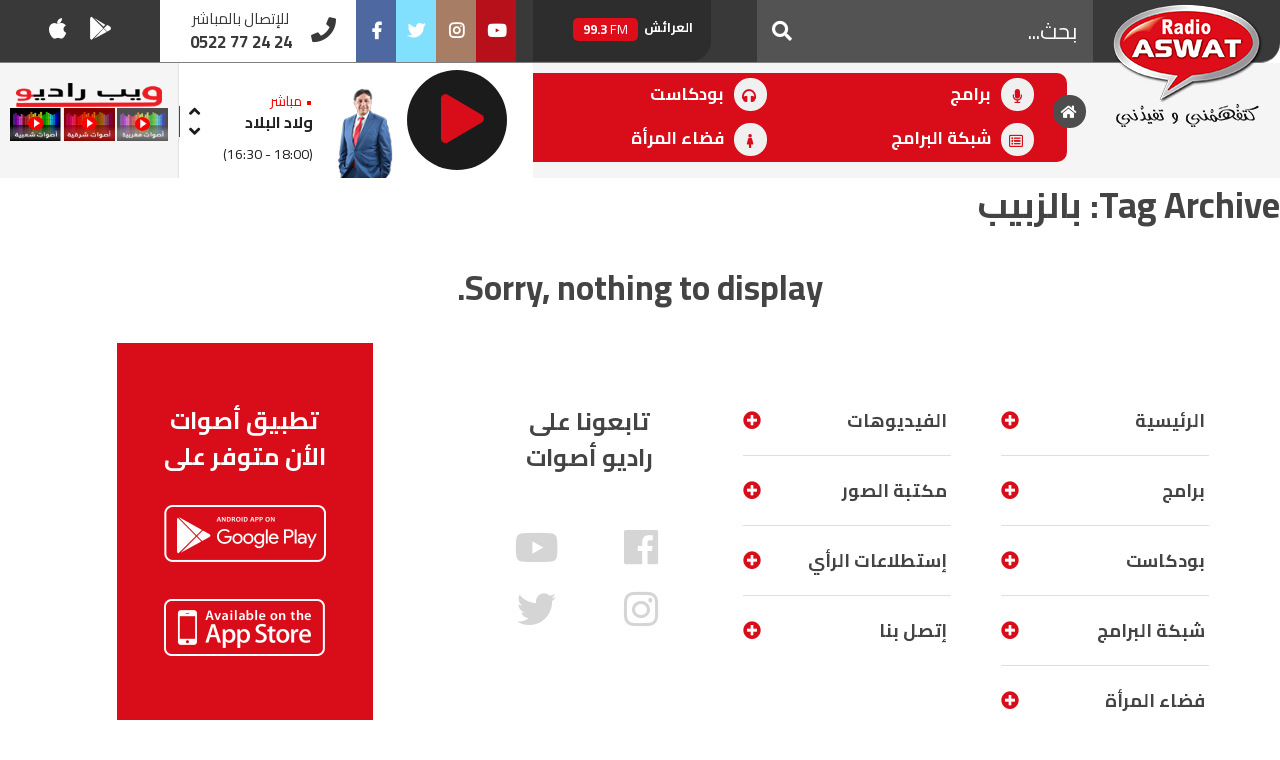

--- FILE ---
content_type: text/html; charset=UTF-8
request_url: https://radioaswat.ma/tag/%D8%A8%D8%A7%D9%84%D8%B2%D8%A8%D9%8A%D8%A8/
body_size: 14962
content:
<!doctype html>

<html lang="en-US" xmlns:og="http://opengraphprotocol.org/schema/" xmlns:fb="http://www.facebook.com/2008/fbml" class="no-js">



<head>

  <meta charset="UTF-8">

  <meta name="google-site-verification" content="5pDW40oohWWEDALEl2szdH9oYNYghfbwGDDnDfQxRX8"/>
  <script async src="https://pagead2.googlesyndication.com/pagead/js/adsbygoogle.js?client=ca-pub-4927968112022704" crossorigin="anonymous"></script>
  <title>

      بالزبيب
     :
    راديو أصوات
  </title>



  <link href="//www.google-analytics.com" rel="dns-prefetch">

  <link href="https://radioaswat.ma/wp-content/themes/aswata108/img/icons/favicon.ico" rel="shortcut icon">

  <link href="https://radioaswat.ma/wp-content/themes/aswata108/img/icons/xtouch.png.pagespeed.ic.1gO5jt-QJv.webp" rel="apple-touch-icon-precomposed">



  <meta http-equiv="X-UA-Compatible" content="IE=edge,chrome=1">

  <meta name="viewport" content="width=device-width, initial-scale=1.0">

  <meta name="description" content="كتفهمني و تفيدني">



  <meta name='robots' content='max-image-preview:large'/>
<link rel='dns-prefetch' href='//cdnjs.cloudflare.com'/>
<link rel='dns-prefetch' href='//use.fontawesome.com'/>
<link rel='stylesheet' id='wp-block-library-css' href='https://radioaswat.ma/wp-includes/css/dist/block-library/A.style.min.css,qver=6.1.1.pagespeed.cf.s5bSa4kM1r.css' type='text/css' media='all'/>
<style id='classic-theme-styles-css' media='all'>.wp-block-button__link{color:#fff;background-color:#32373c;border-radius:9999px;box-shadow:none;text-decoration:none;padding:calc(.667em + 2px) calc(1.333em + 2px);font-size:1.125em}</style>
<style id='global-styles-inline-css' type='text/css'>body{--wp--preset--color--black:#000;--wp--preset--color--cyan-bluish-gray:#abb8c3;--wp--preset--color--white:#fff;--wp--preset--color--pale-pink:#f78da7;--wp--preset--color--vivid-red:#cf2e2e;--wp--preset--color--luminous-vivid-orange:#ff6900;--wp--preset--color--luminous-vivid-amber:#fcb900;--wp--preset--color--light-green-cyan:#7bdcb5;--wp--preset--color--vivid-green-cyan:#00d084;--wp--preset--color--pale-cyan-blue:#8ed1fc;--wp--preset--color--vivid-cyan-blue:#0693e3;--wp--preset--color--vivid-purple:#9b51e0;--wp--preset--gradient--vivid-cyan-blue-to-vivid-purple:linear-gradient(135deg,rgba(6,147,227,1) 0%,#9b51e0 100%);--wp--preset--gradient--light-green-cyan-to-vivid-green-cyan:linear-gradient(135deg,#7adcb4 0%,#00d082 100%);--wp--preset--gradient--luminous-vivid-amber-to-luminous-vivid-orange:linear-gradient(135deg,rgba(252,185,0,1) 0%,rgba(255,105,0,1) 100%);--wp--preset--gradient--luminous-vivid-orange-to-vivid-red:linear-gradient(135deg,rgba(255,105,0,1) 0%,#cf2e2e 100%);--wp--preset--gradient--very-light-gray-to-cyan-bluish-gray:linear-gradient(135deg,#eee 0%,#a9b8c3 100%);--wp--preset--gradient--cool-to-warm-spectrum:linear-gradient(135deg,#4aeadc 0%,#9778d1 20%,#cf2aba 40%,#ee2c82 60%,#fb6962 80%,#fef84c 100%);--wp--preset--gradient--blush-light-purple:linear-gradient(135deg,#ffceec 0%,#9896f0 100%);--wp--preset--gradient--blush-bordeaux:linear-gradient(135deg,#fecda5 0%,#fe2d2d 50%,#6b003e 100%);--wp--preset--gradient--luminous-dusk:linear-gradient(135deg,#ffcb70 0%,#c751c0 50%,#4158d0 100%);--wp--preset--gradient--pale-ocean:linear-gradient(135deg,#fff5cb 0%,#b6e3d4 50%,#33a7b5 100%);--wp--preset--gradient--electric-grass:linear-gradient(135deg,#caf880 0%,#71ce7e 100%);--wp--preset--gradient--midnight:linear-gradient(135deg,#020381 0%,#2874fc 100%);--wp--preset--duotone--dark-grayscale:url(#wp-duotone-dark-grayscale);--wp--preset--duotone--grayscale:url(#wp-duotone-grayscale);--wp--preset--duotone--purple-yellow:url(#wp-duotone-purple-yellow);--wp--preset--duotone--blue-red:url(#wp-duotone-blue-red);--wp--preset--duotone--midnight:url(#wp-duotone-midnight);--wp--preset--duotone--magenta-yellow:url(#wp-duotone-magenta-yellow);--wp--preset--duotone--purple-green:url(#wp-duotone-purple-green);--wp--preset--duotone--blue-orange:url(#wp-duotone-blue-orange);--wp--preset--font-size--small:13px;--wp--preset--font-size--medium:20px;--wp--preset--font-size--large:36px;--wp--preset--font-size--x-large:42px;--wp--preset--spacing--20:.44rem;--wp--preset--spacing--30:.67rem;--wp--preset--spacing--40:1rem;--wp--preset--spacing--50:1.5rem;--wp--preset--spacing--60:2.25rem;--wp--preset--spacing--70:3.38rem;--wp--preset--spacing--80:5.06rem}:where(.is-layout-flex){gap:.5em}body .is-layout-flow>.alignleft{float:left;margin-inline-start:0;margin-inline-end:2em}body .is-layout-flow>.alignright{float:right;margin-inline-start:2em;margin-inline-end:0}body .is-layout-flow>.aligncenter{margin-left:auto!important;margin-right:auto!important}body .is-layout-constrained>.alignleft{float:left;margin-inline-start:0;margin-inline-end:2em}body .is-layout-constrained>.alignright{float:right;margin-inline-start:2em;margin-inline-end:0}body .is-layout-constrained>.aligncenter{margin-left:auto!important;margin-right:auto!important}body .is-layout-constrained > :where(:not(.alignleft):not(.alignright):not(.alignfull)){max-width:var(--wp--style--global--content-size);margin-left:auto!important;margin-right:auto!important}body .is-layout-constrained>.alignwide{max-width:var(--wp--style--global--wide-size)}body .is-layout-flex{display:flex}body .is-layout-flex{flex-wrap:wrap;align-items:center}body .is-layout-flex>*{margin:0}:where(.wp-block-columns.is-layout-flex){gap:2em}.has-black-color{color:var(--wp--preset--color--black)!important}.has-cyan-bluish-gray-color{color:var(--wp--preset--color--cyan-bluish-gray)!important}.has-white-color{color:var(--wp--preset--color--white)!important}.has-pale-pink-color{color:var(--wp--preset--color--pale-pink)!important}.has-vivid-red-color{color:var(--wp--preset--color--vivid-red)!important}.has-luminous-vivid-orange-color{color:var(--wp--preset--color--luminous-vivid-orange)!important}.has-luminous-vivid-amber-color{color:var(--wp--preset--color--luminous-vivid-amber)!important}.has-light-green-cyan-color{color:var(--wp--preset--color--light-green-cyan)!important}.has-vivid-green-cyan-color{color:var(--wp--preset--color--vivid-green-cyan)!important}.has-pale-cyan-blue-color{color:var(--wp--preset--color--pale-cyan-blue)!important}.has-vivid-cyan-blue-color{color:var(--wp--preset--color--vivid-cyan-blue)!important}.has-vivid-purple-color{color:var(--wp--preset--color--vivid-purple)!important}.has-black-background-color{background-color:var(--wp--preset--color--black)!important}.has-cyan-bluish-gray-background-color{background-color:var(--wp--preset--color--cyan-bluish-gray)!important}.has-white-background-color{background-color:var(--wp--preset--color--white)!important}.has-pale-pink-background-color{background-color:var(--wp--preset--color--pale-pink)!important}.has-vivid-red-background-color{background-color:var(--wp--preset--color--vivid-red)!important}.has-luminous-vivid-orange-background-color{background-color:var(--wp--preset--color--luminous-vivid-orange)!important}.has-luminous-vivid-amber-background-color{background-color:var(--wp--preset--color--luminous-vivid-amber)!important}.has-light-green-cyan-background-color{background-color:var(--wp--preset--color--light-green-cyan)!important}.has-vivid-green-cyan-background-color{background-color:var(--wp--preset--color--vivid-green-cyan)!important}.has-pale-cyan-blue-background-color{background-color:var(--wp--preset--color--pale-cyan-blue)!important}.has-vivid-cyan-blue-background-color{background-color:var(--wp--preset--color--vivid-cyan-blue)!important}.has-vivid-purple-background-color{background-color:var(--wp--preset--color--vivid-purple)!important}.has-black-border-color{border-color:var(--wp--preset--color--black)!important}.has-cyan-bluish-gray-border-color{border-color:var(--wp--preset--color--cyan-bluish-gray)!important}.has-white-border-color{border-color:var(--wp--preset--color--white)!important}.has-pale-pink-border-color{border-color:var(--wp--preset--color--pale-pink)!important}.has-vivid-red-border-color{border-color:var(--wp--preset--color--vivid-red)!important}.has-luminous-vivid-orange-border-color{border-color:var(--wp--preset--color--luminous-vivid-orange)!important}.has-luminous-vivid-amber-border-color{border-color:var(--wp--preset--color--luminous-vivid-amber)!important}.has-light-green-cyan-border-color{border-color:var(--wp--preset--color--light-green-cyan)!important}.has-vivid-green-cyan-border-color{border-color:var(--wp--preset--color--vivid-green-cyan)!important}.has-pale-cyan-blue-border-color{border-color:var(--wp--preset--color--pale-cyan-blue)!important}.has-vivid-cyan-blue-border-color{border-color:var(--wp--preset--color--vivid-cyan-blue)!important}.has-vivid-purple-border-color{border-color:var(--wp--preset--color--vivid-purple)!important}.has-vivid-cyan-blue-to-vivid-purple-gradient-background{background:var(--wp--preset--gradient--vivid-cyan-blue-to-vivid-purple)!important}.has-light-green-cyan-to-vivid-green-cyan-gradient-background{background:var(--wp--preset--gradient--light-green-cyan-to-vivid-green-cyan)!important}.has-luminous-vivid-amber-to-luminous-vivid-orange-gradient-background{background:var(--wp--preset--gradient--luminous-vivid-amber-to-luminous-vivid-orange)!important}.has-luminous-vivid-orange-to-vivid-red-gradient-background{background:var(--wp--preset--gradient--luminous-vivid-orange-to-vivid-red)!important}.has-very-light-gray-to-cyan-bluish-gray-gradient-background{background:var(--wp--preset--gradient--very-light-gray-to-cyan-bluish-gray)!important}.has-cool-to-warm-spectrum-gradient-background{background:var(--wp--preset--gradient--cool-to-warm-spectrum)!important}.has-blush-light-purple-gradient-background{background:var(--wp--preset--gradient--blush-light-purple)!important}.has-blush-bordeaux-gradient-background{background:var(--wp--preset--gradient--blush-bordeaux)!important}.has-luminous-dusk-gradient-background{background:var(--wp--preset--gradient--luminous-dusk)!important}.has-pale-ocean-gradient-background{background:var(--wp--preset--gradient--pale-ocean)!important}.has-electric-grass-gradient-background{background:var(--wp--preset--gradient--electric-grass)!important}.has-midnight-gradient-background{background:var(--wp--preset--gradient--midnight)!important}.has-small-font-size{font-size:var(--wp--preset--font-size--small)!important}.has-medium-font-size{font-size:var(--wp--preset--font-size--medium)!important}.has-large-font-size{font-size:var(--wp--preset--font-size--large)!important}.has-x-large-font-size{font-size:var(--wp--preset--font-size--x-large)!important}.wp-block-navigation a:where(:not(.wp-element-button)){color:inherit}:where(.wp-block-columns.is-layout-flex){gap:2em}.wp-block-pullquote{font-size:1.5em;line-height:1.6}</style>
<link rel='stylesheet' id='contact-form-7-css' href='https://radioaswat.ma/wp-content/plugins/contact-form-7/includes/css/A.styles.css,qver=5.5.6.1.pagespeed.cf.-dvEpspat2.css' type='text/css' media='all'/>
<link rel='stylesheet' id='bootstrap-css' href='https://radioaswat.ma/wp-content/themes/aswata108/css/A.bootstrap.css,qver=4.0.0.pagespeed.cf.DnRYoGmSt4.css' type='text/css' media='all'/>
<link rel='stylesheet' id='bootstrap-rtl-css' href='https://radioaswat.ma/wp-content/themes/aswata108/css/A.bootstrap-rtl.css,qver=4.0.1.pagespeed.cf.7pBSzzLeoR.css' type='text/css' media='all'/>
<link rel='stylesheet' id='style-css' href='https://radioaswat.ma/wp-content/themes/aswata108/A.style.css,qver=5.0.4.pagespeed.cf.m9sc9LgnMx.css' type='text/css' media='all'/>
<link rel='stylesheet' id='animate-css' href='https://radioaswat.ma/wp-content/themes/aswata108/css/A.animate.css,qver=1.0.0.pagespeed.cf.37QnFVoHH4.css' type='text/css' media='all'/>
<link rel='stylesheet' id='responsive-css' href='https://radioaswat.ma/wp-content/themes/aswata108/css/A.responsive.css,qver=1.0.1.pagespeed.cf.Z2mFly6Ane.css' type='text/css' media='all'/>
<link rel='stylesheet' id='font-awesome-cdn-css' href='https://use.fontawesome.com/releases/v5.0.12/css/all.css?ver=1.0.0' type='text/css' media='all'/>
<script type='text/javascript' src='https://radioaswat.ma/wp-includes/js/jquery/jquery.min.js,qver=3.6.1.pagespeed.jm.YeQrVmZKn4.js' id='jquery-core-js'></script>
<script type='text/javascript' src='https://radioaswat.ma/wp-includes/js/jquery/jquery-migrate.min.js,qver=3.3.2.pagespeed.jm.Ws-UgblvVg.js' id='jquery-migrate-js'></script>
<link rel="https://api.w.org/" href="https://radioaswat.ma/wp-json/"/><link rel="alternate" type="application/json" href="https://radioaswat.ma/wp-json/wp/v2/tags/1853"/>		<style type="text/css" id="wp-custom-css">.device-md .home-call-us,.device-sm .home-call-us,.device-xs .home-call-us{padding:3px 50px 3px 2px;width:100%}@media (min-width: 1200px)
#content {
    background: url(https://radioaswat.ma/wp-content/uploads/2023/12/bgvote.jpg) top center no-repeat;
	 background-size: 100% !important;
	 position: relative;
    overflow: hidden;
    background-color: #ededed;
    
    background-position: top;
    background-size: 100%;
    background-repeat: no-repeat;
}#content .container{background:#fff;font-family:'Cairo',sans-serif;-webkit-border-top-left-radius:10px;-webkit-border-top-right-radius:10px;-moz-border-radius-topleft:10px;-moz-border-radius-topright:10px;border-top-left-radius:10px;border-top-right-radius:10px;margin-top:-10px}.hustle-ui.module_id_1 .hustle-layout .hustle-layout-content{padding:0 0 0 0;border-width:0 0 0 0;border-style:solid;border-radius:0 0 0 0;border-color:rgba(0,0,0,0);background-color: #5d738000;-moz-box-shadow:0 0 0 0 rgba(0,0,0,0);-webkit-box-shadow:0 0 0 0 rgba(0,0,0,0);box-shadow:0 0 0 0 rgba(0,0,0,0)}.hustle-ui.module_id_1 .hustle-layout{margin:0 0 0 0;padding:0 0 0 0;border-width:0 0 0 0;border-style:solid;border-color:#dadada;border-radius:0 0 0 0;overflow:hidden;background-color: #38454e00;-moz-box-shadow:0 0 0 0 rgba(0,0,0,0);-webkit-box-shadow:0 0 0 0 rgba(0,0,0,0);box-shadow:0 0 0 0 rgba(0,0,0,0)}.hustle-ui.hustle-popup .hustle-popup-content.hustle-animate-in--no_animation{opacity:1;-khtml-opacity:1;overflow:hidden}.hustle-ui.module_id_1 button.hustle-button-close .hustle-icon-close{font-size:12px;display:none}.hustle-ui:not(.hustle-size--small).module_id_1 button.hustle-button-close {background:#ff3f3f;border-radius:100%;display:block;width:32px;height:32px;right:0;left:auto;top:0;bottom:auto;transform:unset;display:none}#content .content-wrap{padding-top:0!important;position:relative;margin-top:50px}.pub img{padding:0 20px;max-width:270px}@media (min-width:1401px) and (max-width:1600px){.cls-mission{max-width:970px;width:60%}}@media (min-width:1200px){.cls-mission{margin:0}}@media (max-width:1400px){.pub{display:none}}</style>
		



  <script type="text/javascript">(adsbygoogle=window.adsbygoogle||[]).push({google_ad_client:"ca-pub-4927968112022704",enable_page_level_ads:true});var googletag=googletag||{};googletag.cmd=googletag.cmd||[];(function(){var gads=document.createElement('script');gads.async=true;gads.type='text/javascript';var useSSL='https:'==document.location.protocol;gads.src=(useSSL?'https:':'http:')+'//www.googletagservices.com/tag/js/gpt.js';var node=document.getElementsByTagName('script')[0];node.parentNode.insertBefore(gads,node);})();googletag.cmd.push(function(){googletag.defineSlot('/24192979/actualite728h-Ad-Unit',[728,90],'div-gpt-ad-1366732934956-0').addService(googletag.pubads());googletag.defineSlot('/24192979/actualite300',[300,250],'div-gpt-ad-1366732125286-0').addService(googletag.pubads());googletag.defineSlot('/24192979/allother300',[300,250],'div-gpt-ad-1366733503373-0').addService(googletag.pubads());googletag.defineSlot('/24192979/allother728',[728,90],'div-gpt-ad-1366734241954-0').addService(googletag.pubads());googletag.defineSlot('/24192979/hp300',[300,250],'div-gpt-ad-1366736260014-0').addService(googletag.pubads());googletag.defineSlot('/24192979/hp728',[728,90],'div-gpt-ad-1366736537655-0').addService(googletag.pubads());googletag.defineSlot('/24192979/sport300',[300,250],'div-gpt-ad-1366737536560-0').addService(googletag.pubads());googletag.defineSlot('/24192979/sport728',[728,90],'div-gpt-ad-1366737884354-0').addService(googletag.pubads());googletag.defineSlot('/24192979/billboard_home',[970,250],'div-gpt-ad-1536072843345-0').addService(googletag.pubads());googletag.defineSlot('/24192979/leaderboard_home_bottom_728x90',[728,90],'div-gpt-ad-1536156731335-0').addService(googletag.pubads());googletag.defineSlot('/24192979/archive_large_rectangle_2',[336,280],'div-gpt-ad-1536158880744-0').addService(googletag.pubads());googletag.defineSlot('/24192979/archive_large_rectangle_1',[336,280],'div-gpt-ad-1536158957497-0').addService(googletag.pubads());googletag.defineSlot('/24192979/leaderboard_archive_emission',[728,90],'div-gpt-ad-1536164254278-0').addService(googletag.pubads());googletag.defineSlot('/24192979/single_recette_half_page',[300,600],'div-gpt-ad-1536228967117-0').addService(googletag.pubads());googletag.defineSlot('/24192979/mobile_medium_rectangle',[300,250],'div-gpt-ad-1536318539473-0').addService(googletag.pubads());googletag.defineSlot('/24192979/mobile_middle_medium_rectangle',[300,250],'div-gpt-ad-1536319751019-0').addService(googletag.pubads());googletag.defineSlot('/24192979/mobile_bottom_medium_rectangle',[300,250],'div-gpt-ad-1536319980854-0').addService(googletag.pubads());googletag.defineSlot('/24192979/premium_medium_rectangle',[300,250],'div-gpt-ad-1554202795532-0').addService(googletag.pubads());googletag.defineSlot('/24192979/premium_leaderboard',[728,90],'div-gpt-ad-1554202857134-0').addService(googletag.pubads());googletag.pubads().collapseEmptyDivs();googletag.pubads().enableSingleRequest();googletag.enableServices();});</script>
  <script async src="https://pagead2.googlesyndication.com/pagead/js/adsbygoogle.js?client=ca-pub-9909876800031572" crossorigin="anonymous"></script>
</head>



<body class="archive tag tag-1853 stretched" site-url="https://radioaswat.ma">

  
  
  
  




  

  <div id="wrapper" class="clearfix">

    

    <div id="top-bar">



      <div class="container-fluid  clearfix">





        <div class="row">



          <div class="col-md-6  col-sm-6  col-lg-7  col-xs-12 col-xl-7       ">

            <div class="row">

              <div class="col-md-4  col-sm-4  col-lg-4  col-xs-12 col-xl-3   d-lg-block   d-xl-block  d-md-none nomargin">

                <div class="header-date">

                                  </div>

              </div>



              <div class="col-md-6  col-sm-12  col-lg-4  col-xs-12  col-xl-6 d-none  d-sm-inline    d-xl-inline  d-md-inline  nomargin nopadding ">

                <div id="custom-search-input">

                  <form class="search" method="get" action="https://radioaswat.ma" role="search">

                    <div class="input-group  ">

                      <input class="form-control form-control-sm mb-2" value="" type="search" name="s" placeholder="بحث..."/>

                      <span class="input-group-btn">

                        <button class="btn   btn-lg" type="submit" role="button">

                          <i class="fas fa-search"></i>



                        </button>

                      </span>



                    </div>

                  </form>

                </div>

















              </div>



              <div class="col-md-6  col-sm-12  col-lg-4  col-xs-12  col-xl-3 nomargin  nopadding ">

                <div id="home-frequencies" class="slick-slide float-left">

                  
                      <div class="ipost clearfix">

                        <div>

                          القنيطرة </div>

                        <span>

                          105.8 <b>FM</b>

                        </span>

                      </div>

                  
                      <div class="ipost clearfix">

                        <div>

                          العرائش </div>

                        <span>

                          99.3 <b>FM</b>

                        </span>

                      </div>

                  
                      <div class="ipost clearfix">

                        <div>

                          اليوسفية </div>

                        <span>

                          100.6 <b>FM</b>

                        </span>

                      </div>

                  
                      <div class="ipost clearfix">

                        <div>

                          العيون </div>

                        <span>

                          104.6 <b>FM</b>

                        </span>

                      </div>

                  
                      <div class="ipost clearfix">

                        <div>

                          الخميسات </div>

                        <span>

                          99.9 <b>FM</b>

                        </span>

                      </div>

                  
                      <div class="ipost clearfix">

                        <div>

                          إفران </div>

                        <span>

                          103.6 <b>FM</b>

                        </span>

                      </div>

                  
                      <div class="ipost clearfix">

                        <div>

                          الغرب </div>

                        <span>

                          99.3 <b>FM</b>

                        </span>

                      </div>

                  
                      <div class="ipost clearfix">

                        <div>

                          السمارة </div>

                        <span>

                          93.5 <b>FM</b>

                        </span>

                      </div>

                  
                      <div class="ipost clearfix">

                        <div>

                          الصويرة </div>

                        <span>

                          92.8 <b>FM</b>

                        </span>

                      </div>

                  
                      <div class="ipost clearfix">

                        <div>

                          الراشدية </div>

                        <span>

                          102.5 <b>FM</b>

                        </span>

                      </div>

                  
                      <div class="ipost clearfix">

                        <div>

                          آسفي </div>

                        <span>

                          103.6 <b>FM</b>

                        </span>

                      </div>

                  
                      <div class="ipost clearfix">

                        <div>

                          الجديدة </div>

                        <span>

                          95.1 <b>FM</b>

                        </span>

                      </div>

                  
                      <div class="ipost clearfix">

                        <div>

                          السعيدية </div>

                        <span>

                          102.0 <b>FM</b>

                        </span>

                      </div>

                  
                      <div class="ipost clearfix">

                        <div>

                          الداخلة </div>

                        <span>

                          89.7 <b>FM</b>

                        </span>

                      </div>

                  
                      <div class="ipost clearfix">

                        <div>

                          الرباط </div>

                        <span>

                          95.7 <b>FM</b>

                        </span>

                      </div>

                  
                      <div class="ipost clearfix">

                        <div>

                          الدار البيضاء </div>

                        <span>

                          104.3 <b>FM</b>

                        </span>

                      </div>

                  
                      <div class="ipost clearfix">

                        <div>

                          الناظور </div>

                        <span>

                          104.3 <b>FM</b>

                        </span>

                      </div>

                  
                      <div class="ipost clearfix">

                        <div>

                          أصيلة </div>

                        <span>

                          102.3 <b>FM</b>

                        </span>

                      </div>

                  
                      <div class="ipost clearfix">

                        <div>

                          الحسيمة </div>

                        <span>

                          97.7 <b>FM</b>

                        </span>

                      </div>

                  
                      <div class="ipost clearfix">

                        <div>

                          أكادير </div>

                        <span>

                          100.4 <b>FM</b>

                        </span>

                      </div>

                  
                </div>

              </div>











            </div>

          </div>





























          <div class=" col-md-6  col-sm-6  col-lg-5  col-xs-12 col-xl-5       ">

            <div class="row">

              <div class="col-md-6  col-sm-12  col-lg-5  col-6  col-xl-4  norightpadding noleftpadding  ">



                

                <div id="top-social">

                  <span class=" d-none  d-sm-inline    d-xl-inline  d-md-none title">

                  </span>

                  <ul>

                    <li><a href="https://www.facebook.com/aswatradio/" target="_BLANK" class="si-facebook"><span class="ts-icon"><i class="fab fa-facebook-f"></i></span><span class="ts-text">Facebook</span></a>

                    </li>

                    <li><a href="https://twitter.com/aswatofficiel" class="si-twitter" target="_BLANK"><span class="ts-icon"><i class="fab fa-twitter"></i></span><span class="ts-text">Twitter</span></a>

                    </li>





                    <li><a href="https://www.instagram.com/radioaswat_officiel/" class="si-instagram" target="_BLANK"><span class="ts-icon"><i class="fab fa-instagram"></i></span><span class="ts-text">Instagram</span></a>

                    </li>

                    <li><a href="https://www.youtube.com/user/radioaswat" class="si-youtube" target="_BLANK"><span class="ts-icon"><i class="fab fa-youtube"></i></span><span class="ts-text">Youtube</span></a>

                    </li>



                  </ul>

                </div>

                



              </div>













              <div class="col-md-6  col-sm-12  col-lg-7  col-6  col-xl-8  nobottommargin noleftpadding norightpadding">





                

                <div class="top-links">
                  <div class="home-call-us"><i class="fas fa-phone"></i>
                    <div class="callus-holder">
                      <div>للإتصال بالمباشر</div>

                      <div class="phone"> 0522 77 24 24 </div>
                    </div>

                  </div>


                  <span class=" d-none  d-sm-inline   d-xl-block   title"> 
                    <ul>

                      <li><a href="https://itunes.apple.com/us/app/radio-aswat-%D8%B1%D8%A7%D8%AF%D9%8A%D9%88-%D8%A3%D8%B5%D9%88%D8%A7%D8%AA/id1245628580?mt=8" target="_BLANK" class="si-apple"><span class="ts-icon"><i class="fab fa-apple"></i></span> </a>

                      </li>

                      <li><a href="https://play.google.com/store/apps/details?id=app.radioaswat.ma" target="_BLANK" class="si-android"><span class="ts-icon"><i class="fab fa-google-play "></i></span> </a>

                      </li>



                    </ul>

                  </span>

                </div>

                



              </div>

















            </div>









          </div>



        </div>









      </div>



    </div>

    

















    

    <header id="header" class="sticky-style-2 full-header">





      <div id="header-wrap">



        <div class="container-fluid    ">







          <div class="row">

            <div class="col-md-12  col-sm-12    col-12 col-lg-2 col-xl-2 main-custom-mobile-menu">

              

              <div id="logo">



                <a href="https://radioaswat.ma" class="standard-logo" data-dark-logo="images/logo-dark.png"><img src="https://radioaswat.ma/wp-content/themes/aswata108/img/xlogo.png.pagespeed.ic.IsNRFEd7cG.webp" alt="راديو أصوات"></a>

                <a href="https://radioaswat.ma" class="retina-logo" data-dark-logo="images/logo-dark@2x.png"><img src="https://radioaswat.ma/wp-content/themes/aswata108/images/xlogo,402x.png.pagespeed.ic.PFT-ze6aKi.webp" alt="راديو أصوات"></a>

              </div>

              



            </div>



            <div class="col-md-10  col-sm-12  col-12  col-12 col-xl-5 nopadding nomargin">

















              

              <nav id="primary-menu" class="style-2">



                <div class="container clearfix nopadding nomargin">









                  <div id="primary-menu-trigger"><i class="icon-reorder"></i>

                  </div>





                  <ul id="menu-main-menu" class=""><li itemscope="itemscope" itemtype="https://www.schema.org/SiteNavigationElement" id="menu-item-70864" class="menu-item menu-item-type-custom menu-item-object-custom"><a title="&nbsp;" href="https://www.radioaswat.ma/"><i class="fas fa-home" aria-hidden="true"></i> &nbsp;</a></li>
<li itemscope="itemscope" itemtype="https://www.schema.org/SiteNavigationElement" id="menu-item-1515" class="menu-item menu-item-type-post_type_archive menu-item-object-emission"><a title="برامج" href="https://radioaswat.ma/emission/"><i class="fas fa-microphone" aria-hidden="true"></i> برامج</a></li>
<li itemscope="itemscope" itemtype="https://www.schema.org/SiteNavigationElement" id="menu-item-19091" class="menu-item menu-item-type-post_type_archive menu-item-object-podcast"><a title="بودكاست" href="https://radioaswat.ma/podcast/"><i class="fas fa-headphones" aria-hidden="true"></i> بودكاست</a></li>
<li itemscope="itemscope" itemtype="https://www.schema.org/SiteNavigationElement" id="menu-item-19147" class="menu-item menu-item-type-custom menu-item-object-custom"><a title="شبكة البرامج" href="http://www.radioaswat.ma/#grille"><i class="far fa-list-alt" aria-hidden="true"></i> شبكة البرامج</a></li>
<li itemscope="itemscope" itemtype="https://www.schema.org/SiteNavigationElement" id="menu-item-19090" class="menu-item menu-item-type-post_type_archive menu-item-object-recette"><a title="فضاء المرأة" href="https://radioaswat.ma/recette/"><i class="fas fa-female" aria-hidden="true"></i> فضاء المرأة</a></li>
</ul>
















                </div>



              </nav>

              









































            </div>





            <div class="col-md-12  col-sm-12    col-12     col-xl-5">



              <div class="row">



                <div class="col-md-12  col-sm-12  col-lg-8  col-xs-12    nopadding nomargin   ">

















                  <div class="home-player" id="home-player">





                    <div class="owl-carousel home-carousel-widget" data-items="1" data-margin="10" data-loop="true" data-nav="true" data-pagi="false" data-autoplay="50000">

                      <div class="oc-item">

                        <div class=" ">

                          <div class="portfolio-image">

                            


                            <a href="https://radioaswat.ma/emission/%d9%88%d9%84%d8%a7%d8%af-%d8%a7%d9%84%d8%a8%d9%84%d8%a7%d8%af/">

                              
                              <img src="https://radioaswat.ma/wp-content/uploads/2015/10/xhouzairan-.png.pagespeed.ic.3heCWdGvTZ.webp" class="card-img-top img-fluid"/>

                            </a>



                          </div>

                          <div class="portfolio-desc   nobottompadding">

                            <div class="on-air">&bull; مباشر </div>

                            <h3><a href="https://radioaswat.ma/emission/%d9%88%d9%84%d8%a7%d8%af-%d8%a7%d9%84%d8%a8%d9%84%d8%a7%d8%af/">ولاد البلاد</a></h3>

                            <span>

                              <p class="card-text ">

                                 <span class="timing">(16:30 - 18:00)</span>



                              </p>

                            </span>

                          </div>

                        </div>

                      </div>

                      <div class="oc-item not-onair">

                        <div class=" ">

                          <div class="portfolio-image">

                            


                            <a href="https://radioaswat.ma/emission/%d8%b2%d9%8a%d9%86-%d8%a7%d9%84%d8%aa%d8%b1%d8%a7%d8%a8%d9%8a/">

                              
                              <img src="https://radioaswat.ma/wp-content/uploads/2015/10/xfouzia-.png.pagespeed.ic.7pmv8BGzyf.webp" class="card-img-top img-fluid"/>

                            </a>



                          </div>

                          <div class="portfolio-desc   nobottompadding">

                            <div class="on-prev">&bull; السابق </div>



                            <h3><a href="https://radioaswat.ma/emission/%d8%b2%d9%8a%d9%86-%d8%a7%d9%84%d8%aa%d8%b1%d8%a7%d8%a8%d9%8a/">زين الترابي</a></h3>

                            <span>

                              <p class="card-text ">

                                 <span class="timing">(15:30 - 16:30)</span>



                              </p>

                            </span>

                          </div>

                        </div>

                      </div>















                      <div class="oc-item not-onair">

                        <div class=" ">

                          <div class="portfolio-image">









                            










                            <a href="https://radioaswat.ma/emission/%d9%83%d9%8a%d8%af%d8%a7%d9%8a%d8%b1-%d9%85%d8%b9-%d8%a7%d9%84%d9%85%d8%b5%d8%b1%d9%88%d9%81/">

                              
                              <img src="https://radioaswat.ma/wp-content/uploads/2015/10/xFatima-zahra-.png.pagespeed.ic.7HGO-zzNsy.webp" class="card-img-top img-fluid"/>



                            </a>



                          </div>

                          <div class="portfolio-desc   nobottompadding">

                            <div class="on-next">&bull; اللاحق </div>

                            <h3><a href="https://radioaswat.ma/emission/%d9%83%d9%8a%d8%af%d8%a7%d9%8a%d8%b1-%d9%85%d8%b9-%d8%a7%d9%84%d9%85%d8%b5%d8%b1%d9%88%d9%81/">كيداير مع المصروف</a></h3>

                            <span>

                              <p class="card-text  ">

                                
                                <span class="timing">(18:00 - 19:00)</span>

                              </p>

                            </span>

                          </div>

                        </div>

                      </div>





















                    </div> <a href="https://radioaswat.ma/%d8%a7%d9%84%d9%85%d8%a8%d8%a7%d8%b4%d8%b1/" target="_BLANK"> <i class="fa fa-play fa-fw"></i>

                    </a>



                  </div>













                </div>









                <div class="col-md-12  col-sm-12  col-lg-4  col-xs-12  col-xl-4  nopadding nomargin  ">

                  <div class="home-web-radio-banner"><a href="https://radioaswat.ma/%d8%a7%d9%84%d9%85%d8%a8%d8%a7%d8%b4%d8%b1/" target="_BLANK"><img src="https://radioaswat.ma/wp-content/themes/aswata108/images/xweb-radio-banner.png.pagespeed.ic.3FJ-ZAOosb.webp"/></a></div>

                  



                </div>



























              </div>





































            </div>





















          </div>







          

          <div id="top-search">

            <a href="#" id="top-search-trigger"><i class="fas fa-search"></i><i class="fas fa-times"></i></a>

            <form action="https://radioaswat.ma" method="get">

              <input type="text" name="s" class="form-control" value="" placeholder="اكتب وضرب أدخل ..">

            </form>

          </div>



          <div id="primary-menu-trigger"><i class="fas fa-bars"></i></div>



        </div>







      </div>











    </header>

    







    <div class="modal fade" id="freqModal" tabindex="-1" role="dialog" aria-labelledby="exampleModalLabel" aria-hidden="true">

      <div class="modal-dialog" role="document" style="

font-size: 14px;

">

        <div class="modal-content">

          <div class="modal-header">

            <h5 class="modal-title" id="exampleModalLabel">ترددات أصوات</h5>

            <button type="button" class="close" data-dismiss="modal" aria-label="Close">

              <span aria-hidden="true">&times;</span>

            </button>

          </div>

          <div class="modal-body">

            <table class="table">

              <tbody>

                <tr align="left">

                  <th align="right  " class="notopborder" style="

background: #dee2e636;

">المدينة</th>

                  <th align="right  " class="notopborder" style="

background: #dee2e636;

">التردد</th>

                  <th class="freq-sep notopborder" align="right" style="

background: #dee2e636;

"> المدينة</th>

                  <th class="freq-sep-left notopborder" style="

background: #dee2e636;

">التردد</th>

                </tr>







                <tr>

                  










                      <td class="freq-sep"> آسفي </td>

                      <td class="freq-sep-left">103.6 </td>

















                      
                      






                  










                      <td class="freq-sep"> أصيلة </td>

                      <td class="freq-sep-left">102.3 </td>

















                      </tr><tr>
                      






                  










                      <td class="freq-sep"> أكادير </td>

                      <td class="freq-sep-left">100.4 </td>

















                      
                      






                  










                      <td class="freq-sep"> إفران </td>

                      <td class="freq-sep-left">103.6 </td>

















                      </tr><tr>
                      






                  










                      <td class="freq-sep"> الجديدة </td>

                      <td class="freq-sep-left">95.1 </td>

















                      
                      






                  










                      <td class="freq-sep"> الحسيمة </td>

                      <td class="freq-sep-left">97.7 </td>

















                      </tr><tr>
                      






                  










                      <td class="freq-sep"> الخميسات </td>

                      <td class="freq-sep-left">99.9 </td>

















                      
                      






                  










                      <td class="freq-sep"> الداخلة </td>

                      <td class="freq-sep-left">89.7 </td>

















                      </tr><tr>
                      






                  










                      <td class="freq-sep"> الدار البيضاء </td>

                      <td class="freq-sep-left">104.3 </td>

















                      
                      






                  










                      <td class="freq-sep"> الراشدية </td>

                      <td class="freq-sep-left">102.5 </td>

















                      </tr><tr>
                      






                  










                      <td class="freq-sep"> الرباط </td>

                      <td class="freq-sep-left">95.7 </td>

















                      
                      






                  










                      <td class="freq-sep"> السعيدية </td>

                      <td class="freq-sep-left">102.0 </td>

















                      </tr><tr>
                      






                  










                      <td class="freq-sep"> السمارة </td>

                      <td class="freq-sep-left">93.5 </td>

















                      
                      






                  










                      <td class="freq-sep"> الصويرة </td>

                      <td class="freq-sep-left">92.8 </td>

















                      </tr><tr>
                      






                  










                      <td class="freq-sep"> العرائش </td>

                      <td class="freq-sep-left">99.3 </td>

















                      
                      






                  










                      <td class="freq-sep"> العيون </td>

                      <td class="freq-sep-left">104.6 </td>

















                      </tr><tr>
                      






                  










                      <td class="freq-sep"> الغرب </td>

                      <td class="freq-sep-left">99.3 </td>

















                      
                      






                  










                      <td class="freq-sep"> القنيطرة </td>

                      <td class="freq-sep-left">105.8 </td>

















                      </tr><tr>
                      






                  










                      <td class="freq-sep"> الناظور </td>

                      <td class="freq-sep-left">104.3 </td>

















                      
                      






                  










                      <td class="freq-sep"> اليوسفية </td>

                      <td class="freq-sep-left">100.6 </td>

















                      
                      </tr>






                  






















              </tbody>

            </table>

          </div>

          <div class="modal-footer">

            <button type="button" class="button button-3d button-rounded button-red" data-dismiss="modal">إغلاق </button>

          </div>

        </div>

      </div>

    </div>
	<main role="main">
		
		<section>

			<h1>Tag Archive: بالزبيب</h1>

			
	
	<article>
		<h2>Sorry, nothing to display.</h2>
	</article>
	


			
<div class="pagination">
	</div>


		</section>
		
	</main>









<footer id="footer">



	<div class="container">



		

		<div class="footer-widgets-wrap clearfix">

			<div class="col_one_third  ">





				<div class="widget subscribe-widget clearfix">

					<h4>تطبيق أصوات الأن متوفر على</h4>

					<a href="https://play.google.com/store/apps/details?id=app.radioaswat.ma" target="_BLANK">

						<img src="[data-uri]"/>

					</a>





					<a href="https://itunes.apple.com/us/app/radio-aswat-%D8%B1%D8%A7%D8%AF%D9%8A%D9%88-%D8%A3%D8%B5%D9%88%D8%A7%D8%AA/id1245628580?mt=8" target="_BLANK">

						<img src="[data-uri]"/>

					</a>







					

				</div>





			</div>

			<div class="col_two_third col_last">



				<div class="col_one_third">



					<div class="widget widget_links clearfix">
						<h4>تابعونا على راديو أصوات</h4>







						<div class="row">

							<div class="col-xs-6 col-md-6 "><a href="https://www.facebook.com/aswatradio/" target="_BLANK"> <i class="fab fa-facebook"></i></a>

							</div>

							<div class="col-xs-6 col-md-6 "> <a href="https://www.youtube.com/user/radioaswat" target="_BLANK"> <i class="fab fa-youtube"></i></a>

							</div>

							<div class="col-xs-6 col-md-6 "> <a href="https://www.instagram.com/radioaswat_officiel/" target="_BLANK"> <i class="fab fa-instagram"></i></a>

							</div>

							<div class="col-xs-6 col-md-6 "> <a href="https://twitter.com/aswatofficiel" target="_BLANK"> <i class="fab fa-twitter"></i></a>

							</div>













						</div>

					</div>















				</div>



				<div class="col_one_third">



					<div class="widget widget_links clearfix">





						<ul id="menu-footer-menu-2" class=""><li id="menu-item-19367" class="menu-item menu-item-type-post_type_archive menu-item-object-video menu-item-19367"><a href="https://radioaswat.ma/video/">الفيديوهات</a></li>
<li id="menu-item-19368" class="menu-item menu-item-type-post_type_archive menu-item-object-galerie menu-item-19368"><a href="https://radioaswat.ma/galerie/">مكتبة الصور</a></li>
<li id="menu-item-19452" class="menu-item menu-item-type-post_type menu-item-object-page menu-item-19452"><a href="https://radioaswat.ma/%d8%a5%d8%b3%d8%aa%d8%b7%d9%84%d8%a7%d8%b9%d8%a7%d8%aa-%d8%a7%d9%84%d8%b1%d8%a3%d9%8a/">إستطلاعات الرأي</a></li>
<li id="menu-item-19371" class="menu-item menu-item-type-post_type menu-item-object-page menu-item-19371"><a href="https://radioaswat.ma/%d8%a5%d8%aa%d8%b5%d9%84-%d8%a8%d9%86%d8%a7/">إتصل بنا</a></li>
</ul>




					</div>



				</div>
				<div class="col_one_third col_last">



					<div class="widget clearfix widget_links">



						<ul id="menu-footer-menu-1" class=""><li id="menu-item-1449" class="menu-item menu-item-type-custom menu-item-object-custom menu-item-1449"><a href="https://www.radioaswat.ma/">الرئيسية</a></li>
<li id="menu-item-19369" class="menu-item menu-item-type-post_type_archive menu-item-object-emission menu-item-19369"><a href="https://radioaswat.ma/emission/">برامج</a></li>
<li id="menu-item-19437" class="menu-item menu-item-type-post_type_archive menu-item-object-podcast menu-item-19437"><a href="https://radioaswat.ma/podcast/">بودكاست</a></li>
<li id="menu-item-19439" class="menu-item menu-item-type-custom menu-item-object-custom menu-item-19439"><a href="https://www.radioaswat.ma/#grille">شبكة البرامج</a></li>
<li id="menu-item-19370" class="menu-item menu-item-type-post_type_archive menu-item-object-recette menu-item-19370"><a href="https://radioaswat.ma/recette/">فضاء المرأة</a></li>
</ul>










					</div>



				</div>
			</div>











		</div>





		<div class="line" style="margin: 30px 0;"></div>















		<div class="promo promo-border promo-right bottommargin">

			<div class="row">

				<div class="col-md-2  col-sm-12  col-lg-3  col-xs-12  col-xl-3  ">
					<h3>لللإعلانات </h3>

				</div>

				<div class="col-md-4  col-sm-12  col-lg-4  col-xs-12  col-xl-4  ">

					<div class="footer-home-call-us"><i class="fas fa-phone"></i>

						<div class="phone"> 05 22 23 58 58 </div>
					</div>
				</div>
				<div class="col-md-6  col-sm-12  col-lg-5  col-xs-12  col-xl-5  ">

					<div class="footer-home-call-us"><i class="fas fa-envelope"></i>
						<div style="

    padding-top: 11px;

"> ترك رسالة على الإستمارة</div> <a href="https://www.radioaswat.ma/beta/%d8%a5%d8%aa%d8%b5%d9%84-%d8%a8%d9%86%d8%a7/ " class="button button-small button-rounded">إضغط هنا </a>
					</div>
				</div>
			</div>













		</div>



		<div class="line" style="margin: 30px 0;"></div>



	</div>



	</div>



	

	<div id="copyrights">



		<div class="container clearfix" style="

    direction: initial;

">





			<div class="   ">
				<div class="copyright-links">

					<ul id="menu-copyright-menu" class=""><li id="menu-item-1462" class="menu-item menu-item-type-post_type menu-item-object-page menu-item-1462"><a href="https://radioaswat.ma/%d8%ae%d8%b1%d9%8a%d8%b7%d8%a9-%d8%a7%d9%84%d9%85%d9%88%d9%82%d8%b9/">خريطة الموقع</a></li>
<li id="menu-item-1466" class="menu-item menu-item-type-post_type menu-item-object-page menu-item-privacy-policy menu-item-1466"><a href="https://radioaswat.ma/%d8%a7%d9%84%d8%a5%d8%b4%d8%b9%d8%a7%d8%b1-%d8%a7%d9%84%d9%82%d8%a7%d9%86%d9%88%d9%86%d9%8a/">الإشعار القانوني</a></li>
</ul>






					<div class="copyrights-text">

						&copy; حقوق النشر والنسخ؛ 2026 جميع الحقوق محفوظة لراديو أصوات.



					</div>







				</div>

			</div>

		</div>



	</div>

</footer>

</div>







<div id="gotoTop" class="fas fa-angle-up"></div>



<script src="https://radioaswat.ma/wp-content/themes/aswata108/js/adswizz/adswizzsdk.min.js.pagespeed.ce.AVqX5b5pfo.js"></script>    <script>document.addEventListener("DOMContentLoaded",function(){if(!document.getElementById("jp_audio_0"))return;function changeMetadataFunction(metadata){console.log("Metadata:",metadata);}adswizzSDK.init({contentPlayer:document.getElementById('jp_audio_0'),playerId:"radioaswat_player_web",metadata:{listeners:[changeMetadataFunction],pollingInterval:2000,connectionType:adswizzSDK.MetadataConnection.LONG_POLLING},companionBanner:{container:document.getElementById("companionBannerDiv"),size:[300,250],baseURL:"https://radioaswat.deliveryengine.adswizz.com/www/delivery/afr.php",zoneId:"7",fallbackZoneId:"9",alwaysDisplayAds:true}});const streamUrl="http://broadcast.ice.infomaniak.ch/aswat-high.mp3";const player=document.getElementById("jp_audio_0");player.src=adswizzSDK.decorateURL(streamUrl);player.useCredential=true;player.play();});</script>
<script type='text/javascript' src='https://radioaswat.ma/wp-content/themes/aswata108/js/jquery.jplayer.min.js,qver=3.3.6.pagespeed.jm.ptaTT8cFCD.js' id='jquery_jplayer-js'></script>
<script type='text/javascript' src='https://radioaswat.ma/wp-content/themes/aswata108/js/moment-with-locales.js,qver=3.3.6.pagespeed.jm.c66b2V1Fj6.js' id='moment-with-locales-js'></script>
<script src="https://radioaswat.ma/wp-content,_themes,_aswata108,_js,_bootstrap-datetimepicker.js,qver==3.3.6+wp-includes,_js,_dist,_vendor,_regenerator-runtime.min.js,qver==0.13.9+wp-includes,_js,_dist,_vendor,_wp-polyfill.min.js,qver==3.15.0.pagespeed.jc.HSIx093k-q.js"></script><script>eval(mod_pagespeed_Bj28n3AJw$);</script>
<script>eval(mod_pagespeed_e8EiV6yyq9);</script>
<script>eval(mod_pagespeed_IrROgjGlr0);</script>
<script type='text/javascript' id='contact-form-7-js-extra'>//<![CDATA[
var wpcf7={"api":{"root":"https:\/\/radioaswat.ma\/wp-json\/","namespace":"contact-form-7\/v1"}};
//]]></script>
<script src="https://radioaswat.ma/wp-content/plugins,_contact-form-7,_includes,_js,_index.js,qver==5.5.6.1+themes,_aswata108,_js,_sticky-gsap.js.pagespeed.jc.aFvrvJDhH_.js"></script><script>eval(mod_pagespeed_NzMBJfvDLd);</script>
<script type='text/javascript' src='https://cdnjs.cloudflare.com/ajax/libs/gsap/3.12.5/gsap.min.js' id='gsap-js'></script>
<script type='text/javascript' src='https://cdnjs.cloudflare.com/ajax/libs/gsap/3.12.5/ScrollTrigger.min.js' id='gsap-scrolltrigger-js'></script>
<script>eval(mod_pagespeed_ah1GvPVH1Y);</script>
<script type='text/javascript' src='https://radioaswat.ma/wp-content/themes/aswata108/js/plugins.js,qver=1.11.3.pagespeed.jm.sSNEWyGvBW.js' id='plugins-js'></script>
<script type='text/javascript' src='https://radioaswat.ma/wp-content/themes/aswata108/js/functions.js,qver=3.3.6.pagespeed.jm.SvqG4qTREt.js' id='functions-js'></script>





<script>(function(i,s,o,g,r,a,m){i['GoogleAnalyticsObject']=r;i[r]=i[r]||function(){(i[r].q=i[r].q||[]).push(arguments)},i[r].l=1*new Date();a=s.createElement(o),m=s.getElementsByTagName(o)[0];a.async=1;a.src=g;m.parentNode.insertBefore(a,m)})(window,document,'script','//www.google-analytics.com/analytics.js','ga');ga('create','UA-41712254-1','auto');ga('send','pageview');</script>


<script async src="https://www.googletagmanager.com/gtag/js?id=G-N4XRSHBNY8"></script>
<script>window.dataLayer=window.dataLayer||[];function gtag(){dataLayer.push(arguments);}gtag('js',new Date());gtag('config','G-N4XRSHBNY8');</script>

<input id="nonce" type="hidden" value=""/>







<script type="text/javascript">_atrk_opts={atrk_acct:"Va1rs1DlQy20Y8",domain:"radioaswat.ma",dynamic:true};(function(){var as=document.createElement('script');as.type='text/javascript';as.async=true;as.src="https://certify-js.alexametrics.com/atrk.js";var s=document.getElementsByTagName('script')[0];s.parentNode.insertBefore(as,s);})();</script>

<noscript><img src="https://certify.alexametrics.com/atrk.gif?account=Va1rs1DlQy20Y8" style="display:none" height="1" width="1" alt=""/></noscript>









<script src="https://front.eagrpservices.com/pixi.min.js"></script>











<script defer src="https://static.cloudflareinsights.com/beacon.min.js/vcd15cbe7772f49c399c6a5babf22c1241717689176015" integrity="sha512-ZpsOmlRQV6y907TI0dKBHq9Md29nnaEIPlkf84rnaERnq6zvWvPUqr2ft8M1aS28oN72PdrCzSjY4U6VaAw1EQ==" data-cf-beacon='{"version":"2024.11.0","token":"5566d0c743c54ab6b6d1d9bc0658f5da","r":1,"server_timing":{"name":{"cfCacheStatus":true,"cfEdge":true,"cfExtPri":true,"cfL4":true,"cfOrigin":true,"cfSpeedBrain":true},"location_startswith":null}}' crossorigin="anonymous"></script>
</body>

</html>

--- FILE ---
content_type: text/html; charset=utf-8
request_url: https://www.google.com/recaptcha/api2/aframe
body_size: 269
content:
<!DOCTYPE HTML><html><head><meta http-equiv="content-type" content="text/html; charset=UTF-8"></head><body><script nonce="VD83H5t56VbpDZkPpE7zMQ">/** Anti-fraud and anti-abuse applications only. See google.com/recaptcha */ try{var clients={'sodar':'https://pagead2.googlesyndication.com/pagead/sodar?'};window.addEventListener("message",function(a){try{if(a.source===window.parent){var b=JSON.parse(a.data);var c=clients[b['id']];if(c){var d=document.createElement('img');d.src=c+b['params']+'&rc='+(localStorage.getItem("rc::a")?sessionStorage.getItem("rc::b"):"");window.document.body.appendChild(d);sessionStorage.setItem("rc::e",parseInt(sessionStorage.getItem("rc::e")||0)+1);localStorage.setItem("rc::h",'1769009466814');}}}catch(b){}});window.parent.postMessage("_grecaptcha_ready", "*");}catch(b){}</script></body></html>